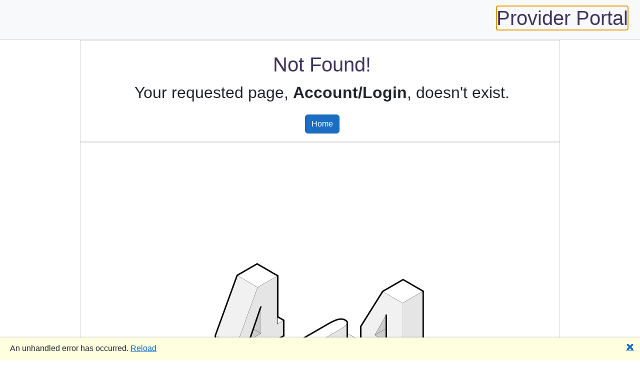

--- FILE ---
content_type: text/html; charset=utf-8
request_url: https://provider.iasadmin.com/Account/Login?ReturnUrl=%2F
body_size: 2856
content:
<!DOCTYPE html>
<html lang="en"><head><meta charset="utf-8">
    <meta name="viewport" content="width=device-width, initial-scale=1.0">
    <base href="/" />

    <link rel="stylesheet" href="./bootstrap/css/bootstrap.css">
    <link rel="stylesheet" href="./css/site.css">
    <link rel="stylesheet" href="_content/Telerik.UI.for.Blazor/css/kendo-theme-default/default-ocean-blue.css">
    <link rel="icon" type="image/x-icon" href="./img/favicon/favicon.ico">
    <!--Blazor:{"type":"server","key":{"locationHash":"77D12F14A8105320B1AAED6AE7E689DA0EC4483270A645E84079EAA0FFDF550D:8","formattedComponentKey":""},"sequence":0,"descriptor":"CfDJ8Gx/gSJ15KlAmk0QCauPmbunBcnb7ZsquyJnhBgAos0ecB\u002BH8ONF9YXWBfZszuyE11eXK40g\u002B9L9bx0RTSekYzZAhcGFvM757OXxHg/KvQOWiHbvqxl9gc2Yo/PXXlWa\u002B9XFuV\u002BeIkdjURg\u002BU6MJWU57PnlyAUwwu6UCwQoDHoOotKGwnl1zgDE2tqJgVv4GtJymm8QWpMGfvJV2rkml2nIkTRaX3C2k2bhHV0AQ/fCSQCwhn3/FlK028Y14PqWowIZ8abb4iyOHY1PMf\u002B4hKN1NDdvDV\u002B3l\u002BKnF\u002Bv2VN9FtevjYHcixrHOtvMdVsk6OJNZkLAZshGUOUd\u002Bjr8hT0XgJd0cjkykJm\u002BP2df5HmoapPRKJ2SZiArm5EBIUl/V42Q9/PAMC8yCjtsLrLHYAhqb7LIHeVjobuWufXYqQbrcbt253RO/aILgOveD4YV77jqyip6sMJRGgtSGIguqcttrg8G7tnwtZnLKsYRiaPZWef3mQWWfzKYa85IFZsrDsPfNXvimh3CBlgOnLpEs13uVDE7UGqT\u002BKlvVnxJQL61/jW3lx7Qvz3/SF7F5shRJVxwck4ibCaOMfwVR85d9Uuzo="}-->
    <title>Provider Portal</title>   
    <script>

        function showHistory() {
            document.getElementById("edit").style.display = 'block';
            document.getElementById("messages1").style.display = 'none';
        }

        function showAlerts() {
            document.getElementById("messages1").style.display = 'block';
            document.getElementById("edit").style.display = 'none';
        }

        function jump(h) {
            var url = location.href;                 //Save down the URL without hash.
            location.href = "#" + h;                 //Go to the target element.
            history.replaceState(null, null, url);   //Don't like hashes. Changing it back.
        }

    </script>
    <script>
        var LoginModalController = {
            tabsElementName: ".logmod__tabs li",
            tabElementName: ".logmod__tab",
            inputElementsName: ".logmod__form .input",
            hidePasswordName: ".hide-password",

            inputElements: null,
            tabsElement: null,
            tabElement: null,
            hidePassword: null,

            activeTab: null,
            tabSelection: 0, // 0 - first, 1 - second

            findElements: function () {
                var base = this;

                base.tabsElement = $(base.tabsElementName);
                base.tabElement = $(base.tabElementName);
                base.inputElements = $(base.inputElementsName);
                base.hidePassword = $(base.hidePasswordName);

                return base;
            },

            setState: function (state) {
                var base = this,
                    elem = null;

                if (!state) {
                    state = 0;
                }

                if (base.tabsElement) {
                    elem = $(base.tabsElement[state]);
                    elem.addClass("current");
                   $("." + elem.attr("data-tabtar")).addClass("show");
                }

                return base;
            },

            getActiveTab: function () {
                var base = this;

                base.tabsElement.each(function (i, el) {
                    if ($(el).hasClass("current")) {
                        base.activeTab = $(el);
                    }
                });

                return base;
            },

            addClickEvents: function () {
                var base = this;

                base.hidePassword.on("click", function (e) {
                    var $this = $(this),
                        $pwInput = $this.prev("input");

                    if ($pwInput.attr("type") == "password") {
                        $pwInput.attr("type", "text");
                        $this.text("Hide");
                    } else {
                        $pwInput.attr("type", "password");
                        $this.text("Show");
                    }
                });

                base.tabsElement.on("click", function (e) {
                    var targetTab = $(this).attr("data-tabtar");

                    e.preventDefault();
                    base.activeTab.removeClass("current");
                    base.activeTab = $(this);
                    base.activeTab.addClass("current");

                    base.tabElement.each(function (i, el) {
                        el = $(el);
                        el.removeClass("show");
                        if (el.hasClass(targetTab)) {
                            el.addClass("show");
                        }
                    });
                });

                base.inputElements.find("label").on("click", function (e) {
                    var $this = $(this),
                        $input = $this.next("input");

                    $input.focus();
                });

                return base;
            },

            initialize: function () {
                var base = this;

                base.findElements().setState().getActiveTab().addClickEvents();
            }            
        };
    </script></head>
<body><script src="_framework/blazor.web.js"></script>   
    <script src="_content/Telerik.UI.for.Blazor/js/telerik-blazor.js"></script>

    <!--Blazor:{"type":"server","key":{"locationHash":"2F8264D741A8B15A8EE072CC2BD8214D84ED136CA313FBC068880FD98D0D79B1:16","formattedComponentKey":""},"sequence":1,"descriptor":"CfDJ8Gx/gSJ15KlAmk0QCauPmbs4xDFogKQuP2tbWaPiAnSB52sRh02TOrgHB13jqGC6efKt5yT9jC3nDILFUbrX5BmMeibOHjJjFvpmmX3MPKhmQOaE1W0j0smJg/VckN4V0gS/9pMS/YBLVzdsGQD42GkTKZS7g2dL/kFLoCg61Ap9raAFwLUIpeQ3S8CuFhrwrIvS5zrTxEkJ/eW9C6fdkeETXfehL7RC9KWlScuzgLaR2LLmyPOob5TqrENcvmuxYKjnsOn1/AEZAJBp6MjAWnb9\u002Bana4IiS5LeoUmC4s7Jr0/RUIqxQjh1F/ETWhHw1vcM6gDUkZOFLarCxAdID9QMODNwCaqfCpUV5txfRSBF3pRZYnB3plLL9WzzN4P8KlyTlluxstKqDTb0QMKPUBZ4l7qyYlAwhYDshkBMkIIHdLEVmysgh0mL\u002Bx2gb4hfBHpECwy3MKVTGvHgFn6gkeEJHl8gYIm8ph9\u002BIPBjK\u002BRRzcczBTubXHxBuE0l0MNuuwmxw47Ed5bqug1J4u4Qbuye8utGpsm/x2R3NIS1j0iYYR6Sn08aylR7GxbL4CgUk8w=="}-->

    <div id="blazor-error-ui">
        An unhandled error has occurred.
        <a href class="reload">Reload</a>
        <a class="dismiss">🗙</a></div></body></html><!--Blazor-Server-Component-State:CfDJ8Gx/gSJ15KlAmk0QCauPmbtFSjXvhzz1PIBOTzUkULvbq+9+c6R1AomnrLdjApdg5i2zNvLjXfanPddSQFdy+Upv5MlDsqsIfa+TtOR7g8smJ9/RsdSI8cfX8DytspzLDM6nqj1q6EJGpwZE+cub7gOlIsBvAqJlJZMKZcdAJNDhRedeXe3KG3k8gunrXDFTNePmGLT6dJQ9cemmRtNu/+PcZdA1+MZrMoaPgM354KnhGmWUd+06dY0Cp1NwS6DknS2VGrWdoci/scubs+wPpePuilQNEoClIcyt4UdesMgAcmES4st6hwHD9W8emVuYRXl376vzDDrviL5uALNCs1jzrF6AqoEZruM4H/sxEoCjuyS6I7oZRHuTvXjxqMMReq55Br/CPyGNUE3vJOhWrmen/Ss2tJzK2j/QGNaXmL7SY5+bjPSUKNfGBGgnf8m5cZ37VeYKKbgen5zp+4ryOiVf3DAtaUge4LyY9J2pDKsks/DAiCC5fgS/X97HVyYWtgVEU+t8XFLrOfylmElObSWuW/J/b5svusZBfjAbrhTFpfZ9w3nciSbEqN0ShQEKr3i5IV4meQ0eWM9kI8jF9CVv9Rvi9rifsH8Yu/KTVwkQ-->

--- FILE ---
content_type: text/css
request_url: https://provider.iasadmin.com/css/site.css
body_size: 6081
content:
@import url('../open-iconic/font/css/open-iconic-bootstrap.min.css');
html, body, app, .main {
    height: 100%;
    min-height: 100%;
    margin: 0;
}

html, body {
    font-family: 'Helvetica Neue', Helvetica, Arial, sans-serif;
}

a, .btn-link {
    color: #0366d6;
}

.center {
    margin: auto;
    width: 75%;
    border: 1px solid lightgray;
}
/* Define what each icon button should look like */
.button {
    display: inline-block; /* Inline elements with width and height. TL;DR they make the icon buttons stack from left-to-right instead of top-to-bottom */
    position: relative; /* All 'absolute'ly positioned elements are relative to this one */
    padding: 2px 5px; /* Add some padding so it looks nice */
}

/* Make the badge float in the top right corner of the button */
.button__badge {
    background-color: #fa3e3e;
    border-radius: 2px;
    color: white;
    padding: 1px 3px;
    font-size: 10px;
    position: absolute; /* Position the badge within the relatively positioned button */
    top: 0;
    right: 0;
}

.alerts {
    background-color: #F6F7F6;
    border-style: solid;
    border-width: 1px;
    border-color: red;
    border-radius: 12px;
    padding-top: 5px;
    padding-right: 20px;
    padding-bottom: 5px;
    padding-left: 20px;
    color: red;
    height: 450px;
    font-weight: bold;
}

.criticalalerts {
    border-spacing: 0;
    border-collapse: separate;
    border-radius: 12px;
    border: 1px solid gray;
    padding-top: 5px;
    padding-right: 20px;
    padding-bottom: 5px;
    padding-left: 20px;
    color: red;
    background-color: #fcfafa;
    font-weight: normal;
}

.businessalerts {
    background-color: #F6F7F6;
    border-style: solid;
    border-width: 2px;
    border-color: black;
    border-radius: 12px;
    padding-top: 5px;
    padding-right: 20px;
    padding-bottom: 5px;
    padding-left: 20px;
    font-size: larger;
    color: red;
    height: fit-content;
}

.earningssalerts {
    background-color: #F6F7F6;
    border-style: solid;
    border-width: 2px;
    border-color: darkgray;
    border-radius: 12px;
    padding-top: 5px;
    padding-right: 20px;
    padding-bottom: 5px;
    padding-left: 20px;
    font-size: larger;
    color: red;
    height: fit-content;
}

.user-box {
    width: 110px;
    margin: auto;
    margin-bottom: 20px;
}

    .user-box img {
        width: 100%;
        border-radius: 50%;
        padding: 3px;
        background: #fff;
        -webkit-box-shadow: 0px 5px 25px 0px rgba(0, 0, 0, 0.2);
        -moz-box-shadow: 0px 5px 25px 0px rgba(0, 0, 0, 0.2);
        -ms-box-shadow: 0px 5px 25px 0px rgba(0, 0, 0, 0.2);
        box-shadow: 0px 5px 25px 0px rgba(0, 0, 0, 0.2);
    }

.profile-card-4 .user-box {
    width: 110px;
    margin: auto;
    margin-bottom: 10px;
    margin-top: 15px;
}

.profile-card-4 .list-icon {
    display: table-cell;
    font-size: 30px;
    padding-right: 20px;
    vertical-align: middle;
    color: #223035;
}

.profile-card-4 .list-details {
    display: table-cell;
    vertical-align: middle;
    font-weight: 600;
    color: #223035;
    font-size: 15px;
    line-height: 15px;
}

    .profile-card-4 .list-details small {
        display: table-cell;
        vertical-align: middle;
        font-size: 12px;
        font-weight: 400;
        color: #808080;
    }

.nav-tabs .nav-link {
    color: #223035;
    font-size: 12px;
    text-align: center;
    letter-spacing: 1px;
    font-weight: 600;
    margin: 2px;
    margin-bottom: 0;
    padding: 12px 20px;
    text-transform: uppercase;
    border: 1px solid transparent;
    border-top-left-radius: .25rem;
    border-top-right-radius: .25rem;
}

    .nav-tabs .nav-link:hover {
        border: 1px solid transparent;
    }

    .nav-tabs .nav-link i {
        margin-right: 2px;
        font-weight: 600;
    }

.top-icon.nav-tabs .nav-link i {
    margin: 0px;
    font-weight: 500;
    display: block;
    font-size: 20px;
    padding: 5px 0;
}

.nav-pills .nav-link {
    border-radius: .25rem;
    color: #223035;
    font-size: 12px;
    text-align: center;
    letter-spacing: 1px;
    font-weight: 600;
    text-transform: uppercase;
    margin: 3px;
    padding: 12px 20px;
    -webkit-transition: all 0.3s ease;
    -moz-transition: all 0.3s ease;
    -o-transition: all 0.3s ease;
    transition: all 0.3s ease;
}

    .nav-pills .nav-link:hover {
        background-color: #f4f5fa;
    }

    .nav-pills .nav-link i {
        margin-right: 2px;
        font-weight: 600;
    }

.top-icon.nav-pills .nav-link i {
    margin: 0px;
    font-weight: 500;
    display: block;
    font-size: 20px;
    padding: 5px 0;
}

.nav-pills .nav-link.active, .nav-pills .show > .nav-link {
    color: #fff;
    background-color: #008cff;
    box-shadow: 0 4px 20px 0 rgba(0,0,0,.14), 0 7px 10px -5px rgba(0, 140, 255, 0.5);
}

.nav-pills-success .nav-link.active, .nav-pills-success .show > .nav-link {
    color: #fff;
    background-color: #15ca20;
    box-shadow: 0 4px 20px 0 rgba(0,0,0,.14), 0 7px 10px -5px rgba(21, 202, 32, .5);
}

.nav-pills-info .nav-link.active, .nav-pills-info .show > .nav-link {
    color: #fff;
    background-color: #0dceec;
    box-shadow: 0 4px 20px 0 rgba(0,0,0,.14), 0 7px 10px -5px rgba(13, 206, 236, 0.5);
}

.nav-pills-danger .nav-link.active, .nav-pills-danger .show > .nav-link {
    color: #fff;
    background-color: #fd3550;
    box-shadow: 0 4px 20px 0 rgba(0,0,0,.14), 0 7px 10px -5px rgba(253, 53, 80, .5);
}

.nav-pills-warning .nav-link.active, .nav-pills-warning .show > .nav-link {
    color: #fff;
    background-color: #ff9700;
    box-shadow: 0 4px 20px 0 rgba(0,0,0,.14), 0 7px 10px -5px rgba(255, 151, 0, .5);
}

.nav-pills-dark .nav-link.active, .nav-pills-dark .show > .nav-link {
    color: #fff;
    background-color: #223035;
    box-shadow: 0 4px 20px 0 rgba(0,0,0,.14), 0 7px 10px -5px rgba(34, 48, 53, .5);
}

.nav-pills-secondary .nav-link.active, .nav-pills-secondary .show > .nav-link {
    color: #fff;
    background-color: #75808a;
    box-shadow: 0 4px 20px 0 rgba(0,0,0,.14), 0 7px 10px -5px rgba(117, 128, 138, .5);
}

.btn-primary {
    color: #fff;
    background-color: #1b6ec2;
    border-color: #1861ac;
}

.top-row {
    min-height: 5.0rem;
    display: flex;
    align-items: center;
}

.main {
    display: flex;
    flex-direction: column;
}

    .main .top-row {
        background-color: #f8f9fa;
        border-bottom: 1px solid #d6d5d5;
        justify-content: flex-end;
        height: 30px;
    }

        .main .top-row > a, .main .top-row .btn-link {
            white-space: nowrap;
            margin-left: 1.5rem;
        }

        .main .top-row a:first-child {
            overflow: hidden;
            text-overflow: ellipsis;
        }

.sidebar {
    background-image: linear-gradient(180deg, #eeeeee, #cccccc);
    border-style: solid;
}

    .sidebar .top-row {
        background-color: rgba(0,0,0,0.4);
    }

    .sidebar .navbar-brand {
        font-size: 1.1rem;
    }

    .sidebar .oi {
        width: 2rem;
        font-size: 1.1rem;
        vertical-align: text-top;
        top: -2px;
    }

    .sidebar .nav-item {
        font-size: 0.9rem;
        padding-bottom: 0.5rem;
    }

        .sidebar .nav-item:first-of-type {
            padding-top: 1rem;
        }

        .sidebar .nav-item:last-of-type {
            padding-bottom: 1rem;
        }

        .sidebar .nav-item a {
            color: #d7d7d7;
            border-radius: 4px;
            height: 3rem;
            display: flex;
            align-items: center;
            line-height: 3rem;
        }

            .sidebar .nav-item a.active {
                background-color: rgba(255,255,255,0.25);
                color: white;
            }

            .sidebar .nav-item a:hover {
                background-color: rgba(255,255,255,0.1);
                color: white;
            }

.content {
    padding-top: 1.1rem;
    flex: auto;
    /*overflow-y: auto;*/
}

.navbar-toggler {
    background-color: rgba(255, 255, 255, 0.1);
}

.topleft {
    padding-left: 2em;
    position: absolute;
    left: 0;
    top: 0;
}

.valid.modified:not([type=checkbox]) {
    outline: 1px solid #26b050;
}

.invalid {
    outline: 1px solid red;
}

.validation-message {
    color: red;
}

ul {
    list-style-type: none;
    margin: 0px;
    padding: 0px;
}

.footer-section {
    background: #cfcaca;
    position: relative;
    bottom: 0;
}

.footer-cta {
    border-bottom: 1px solid #373636;
}

.single-cta i {
    color: #ff5e14;
    font-size: 30px;
    float: left;
    margin-top: 8px;
}

.cta-text {
    padding-left: 15px;
    display: inline-block;
}

.footer-content {
    position: relative;
    z-index: 2;
}

.footer-pattern img {
    position: absolute;
    top: 0;
    left: 0;
    height: 330px;
    background-size: cover;
    background-position: 100% 100%;
}

.footer-logo {
    margin-bottom: 30px;
}

    .footer-logo img {
        max-width: 200px;
    }

.footer-text p {
    margin-bottom: 14px;
    font-size: 14px;
    color: #7e7e7e;
    line-height: 28px;
}

.footer-social-icon span {
    color: #fff;
    display: block;
    font-size: 20px;
    font-weight: 700;
    font-family: 'Poppins', sans-serif;
    margin-bottom: 20px;
}

.footer-social-icon a {
    color: #fff;
    font-size: 16px;
    margin-right: 15px;
}

.footer-social-icon i {
    height: 40px;
    width: 40px;
    text-align: center;
    line-height: 38px;
    border-radius: 50%;
}

.facebook-bg {
    background: #3B5998;
}

.twitter-bg {
    background: #55ACEE;
}

.google-bg {
    background: #DD4B39;
}

.footer-widget-heading h3 {
    color: #fff;
    font-size: 20px;
    font-weight: 600;
    margin-bottom: 40px;
    position: relative;
}

    .footer-widget-heading h3::before {
        content: "";
        position: absolute;
        left: 0;
        bottom: -15px;
        height: 2px;
        width: 50px;
        background: #ff5e14;
    }

.footer-widget ul li {
    display: inline-block;
    float: left;
    width: 50%;
    margin-bottom: 12px;
}

    .footer-widget ul li a:hover {
        color: #ff5e14;
    }

    .footer-widget ul li a {
        color: #4a4848;
        text-transform: capitalize;
    }

.subscribe-form {
    position: relative;
    overflow: hidden;
}

    .subscribe-form input {
        width: 100%;
        padding: 14px 28px;
        background: #706c67;
        border: 1px solid #706c67;
        color: #fff;
    }

    .subscribe-form button {
        position: absolute;
        right: 0;
        background: #ff5e14;
        padding: 13px 20px;
        border: 1px solid #ff5e14;
        top: 0;
    }

        .subscribe-form button i {
            color: #fff;
            font-size: 22px;
            transform: rotate(-6deg);
        }

.copyright-area {
    background: #6e6969;
    padding: 25px 0;
}

.copyright-text p {
    margin: 0;
    font-size: 14px;
    color: #e6dfdf;
}

    .copyright-text p a {
        color: #ff5e14;
    }

.footer-menu li {
    display: inline-block;
    margin-left: 20px;
}

    .footer-menu li:hover a {
        color: #ff5e14;
    }

    .footer-menu li a {
        font-size: 14px;
        color: #e6dfdf;
    }

#blazor-error-ui {
    background: lightyellow;
    bottom: 0;
    box-shadow: 0 -1px 2px rgba(0, 0, 0, 0.2);
    display: none;
    left: 0;
    padding: 0.6rem 1.25rem 0.7rem 1.25rem;
    position: fixed;
    width: 100%;
    z-index: 1000;
}

    #blazor-error-ui .dismiss {
        cursor: pointer;
        position: absolute;
        right: 0.75rem;
        top: 0.5rem;
    }

.switch {
    position: relative;
    display: block;
    vertical-align: top;
    width: 100px;
    height: 30px;
    padding: 3px;
    margin: 0 10px 10px 0;
    background: linear-gradient(to bottom, #eeeeee, #FFFFFF 25px);
    background-image: -webkit-linear-gradient(top, #eeeeee, #FFFFFF 25px);
    border-radius: 18px;
    box-shadow: inset 0 -1px white, inset 0 1px 1px rgba(0, 0, 0, 0.05);
    cursor: pointer;
    box-sizing: content-box;
}

.switch-input {
    position: absolute;
    top: 0;
    left: 0;
    opacity: 0;
    box-sizing: content-box;
}

.switch-label {
    position: relative;
    display: block;
    height: inherit;
    font-size: 10px;
    text-transform: uppercase;
    background: #eceeef;
    border-radius: inherit;
    box-shadow: inset 0 1px 2px rgba(0, 0, 0, 0.12), inset 0 0 2px rgba(0, 0, 0, 0.15);
    box-sizing: content-box;
}

    .switch-label:before, .switch-label:after {
        position: absolute;
        top: 50%;
        margin-top: -.5em;
        line-height: 1;
        -webkit-transition: inherit;
        -moz-transition: inherit;
        -o-transition: inherit;
        transition: inherit;
        box-sizing: content-box;
    }

    .switch-label:before {
        content: attr(data-off);
        right: 11px;
        color: #aaaaaa;
        text-shadow: 0 1px rgba(255, 255, 255, 0.5);
    }

    .switch-label:after {
        content: attr(data-on);
        left: 11px;
        color: #FFFFFF;
        text-shadow: 0 1px rgba(0, 0, 0, 0.2);
        opacity: 0;
    }

.switch-input:checked ~ .switch-label {
    background: #E1B42B;
    box-shadow: inset 0 1px 2px rgba(0, 0, 0, 0.15), inset 0 0 3px rgba(0, 0, 0, 0.2);
}

    .switch-input:checked ~ .switch-label:before {
        opacity: 0;
    }

    .switch-input:checked ~ .switch-label:after {
        opacity: 1;
    }

.switch-handle {
    position: absolute;
    top: 4px;
    left: 4px;
    width: 28px;
    height: 28px;
    background: linear-gradient(to bottom, #FFFFFF 40%, #f0f0f0);
    background-image: -webkit-linear-gradient(top, #FFFFFF 40%, #f0f0f0);
    border-radius: 100%;
    box-shadow: 1px 1px 5px rgba(0, 0, 0, 0.2);
}

    .switch-handle:before {
        content: "";
        position: absolute;
        top: 50%;
        left: 50%;
        margin: -6px 0 0 -6px;
        width: 12px;
        height: 12px;
        background: linear-gradient(to bottom, #eeeeee, #FFFFFF);
        background-image: -webkit-linear-gradient(top, #eeeeee, #FFFFFF);
        border-radius: 6px;
        box-shadow: inset 0 1px rgba(0, 0, 0, 0.02);
    }

.switch-input:checked ~ .switch-handle {
    left: 74px;
    box-shadow: -1px 1px 5px rgba(0, 0, 0, 0.2);
}

.switch-label, .switch-handle {
    transition: All 0.3s ease;
    -webkit-transition: All 0.3s ease;
    -moz-transition: All 0.3s ease;
    -o-transition: All 0.3s ease;
}

.blur-filter {
    -webkit-filter: blur(2px);
    -moz-filter: blur(2px);
    -o-filter: blur(2px);
    -ms-filter: blur(2px);
    filter: blur(2px);
}

#formLogin {
    padding: 15px;
    min-width: 270px;
}

.example-container {
    margin: 0 auto;
    max-width: 900px;
}

.k-flex-30 {
    flex: 1 1 30%;
}

.k-flex-40 {
    flex: 1 1 40%;
}

.k-card-cover {
    object-fit: cover;
    width: 100%;
    height: 375px;
}

.k-card-body {
    padding: 0px 8px !important;
}

.photo-text {
    text-align: right;
    font-size: 10px;
    font-style: italic;
}

.alerts {
    background-color: mistyrose;
    border-style: solid;
    border-width: 2px;
    border-color: indianred;
    border-radius: 12px;
    padding-top: 5px;
    padding-right: 20px;
    padding-bottom: 5px;
    padding-left: 20px;
    font-size: larger;
    color: red;
}

.notification {
    background-color: #555;
    color: white;
    text-decoration: none;
    padding: 15px 26px;
    position: relative;
    display: inline-block;
    border-radius: 2px;
}

    .notification:hover {
        background: red;
    }

    .notification .badge {
        position: absolute;
        top: -10px;
        right: -10px;
        padding: 5px 10px;
        border-radius: 50%;
        background: red;
        color: white;
    }

.TileBG {
    background-color: lightblue;
    font-size: x-small;
}

span.circle {
    background: red;
    border-radius: 50%;
    -moz-border-radius: 50%;
    -webkit-border-radius: 50%;
    color: white;
    display: inline-block;
    font-weight: bold;
    line-height: 30px;
    margin-right: 5px;
    text-align: center;
    width: 30px;
}

.card .tab-content {
    padding: 1rem 0 0 0;
}

.z-depth-3 {
    -webkit-box-shadow: 0 11px 7px 0 rgba(0,0,0,0.19),0 13px 25px 0 rgba(0,0,0,0.3);
    box-shadow: 0 11px 7px 0 rgba(0,0,0,0.19),0 13px 25px 0 rgba(0,0,0,0.3);
}

#tracking {
    margin-bottom: 1rem
}

[class*=tracking-status-] p {
    margin: 0;
    font-size: 1rem;
    color: #fff;
    text-transform: uppercase;
    text-align: center
}

[class*=tracking-status-] {
    padding: 1.6rem 0
}

.tracking-status-inforeceived {
    background-color: #65aee0
}




.tracking-status-pending {
    background-color: #ccc
}

.tracking-status-inforeceived {
    background-color: #214977
}

.tracking-list {
    border: 1px solid #e5e5e5
}

.tracking-item {
    border-left: 1px solid #e5e5e5;
    position: relative;
    padding: 2rem 1.5rem .5rem 2.5rem;
    font-size: 1.2rem;
    margin-left: 3rem;
    min-height: 5rem
}

    .tracking-item:last-child {
        padding-bottom: 4rem
    }

    .tracking-item .tracking-date {
        margin-bottom: .5rem
    }

        .tracking-item .tracking-date span {
            color: #888;
            font-size: 95%;
            padding-left: .4rem
        }

    .tracking-item .tracking-content {
        padding: .5rem .8rem;
        background-color: #f4f4f4;
        border-radius: .5rem
    }

        .tracking-item .tracking-content span {
            display: block;
            color: #888;
            font-size: 95%
        }

    .tracking-item .tracking-icon {
        line-height: 2.6rem;
        position: absolute;
        left: -1.3rem;
        width: 2.6rem;
        height: 2.6rem;
        text-align: center;
        border-radius: 50%;
        font-size: 1.1rem;
        background-color: #fff;
        color: #fff
    }


        .tracking-item .tracking-icon.status-begin {
            background-color: cornflowerblue
        }

        .tracking-item .tracking-icon.status-exception {
            background-color: #d26759
        }

        .tracking-item .tracking-icon.status-inforeceived {
            background-color: green
        }

        .tracking-item .tracking-icon.status-inforeceived {
            color: #e5e5e5;
            border: 1px solid #e5e5e5;
            font-size: .6rem
        }

@@media(min-width:992px) {
    .tracking-item {
        margin-left: 10rem
    }

        .tracking-item .tracking-date {
            position: absolute;
            left: -10rem;
            width: 7.5rem;
            text-align: right
        }

            .tracking-item .tracking-date span {
                display: block
            }

        .tracking-item .tracking-content {
            padding: 0;
            background-color: transparent
        }
}

.login-form {
    background: #fff;
    width: 500px;
    /*margin: 65px auto;*/
    display: -webkit-box;
    display: flex;
    -webkit-box-orient: vertical;
    -webkit-box-direction: normal;
    flex-direction: column;
    border-radius: 4px;
    box-shadow: 0 2px 25px rgba(0, 0, 0, 0.2);
}

    .login-form h1 {
        padding: 35px 35px 0 35px;
        font-weight: 300;
    }

    .login-form .content {
        padding: 35px;
        text-align: center;
    }

    .login-form .input-field {
        padding: 12px 5px;
    }

        .login-form .input-field input {
            font-size: 12px;
            display: block;
            font-family: 'Rubik', sans-serif;
            width: 100%;
            padding: 10px 1px;
            border: 0;
            border-bottom: 1px solid #747474;
            outline: none;
            -webkit-transition: all .2s;
            transition: all .2s;
        }

            .login-form .input-field input::-webkit-input-placeholder {
                text-transform: uppercase;
            }

            .login-form .input-field input::-moz-placeholder {
                text-transform: uppercase;
            }

            .login-form .input-field input:-ms-input-placeholder {
                text-transform: uppercase;
            }

            .login-form .input-field input::-ms-input-placeholder {
                text-transform: uppercase;
            }

            .login-form .input-field input::placeholder {
                text-transform: uppercase;
            }

            .login-form .input-field input:focus {
                border-color: #222;
            }

    .login-form a.link {
        text-decoration: none;
        color: #747474;
        letter-spacing: 0.2px;
        text-transform: uppercase;
        display: inline-block;
        margin-top: 20px;
    }

    .login-form .action {
        display: -webkit-box;
        display: flex;
        -webkit-box-orient: horizontal;
        -webkit-box-direction: normal;
        flex-direction: row;
    }

        .login-form .action button {
            width: 100%;
            border: none;
            padding: 18px;
            font-family: 'Rubik', sans-serif;
            cursor: pointer;
            text-transform: uppercase;
            background: #e8e9ec;
            color: #777;
            border-bottom-left-radius: 4px;
            border-bottom-right-radius: 0;
            letter-spacing: 0.2px;
            outline: 0;
            -webkit-transition: all .3s;
            transition: all .3s;
        }

            .login-form .action button:hover {
                background: #d8d8d8;
            }

            .login-form .action button:nth-child(2) {
                background: #2d3b55;
                color: #fff;
                border-bottom-left-radius: 0;
                border-bottom-right-radius: 4px;
            }

                .login-form .action button:nth-child(2):hover {
                    background: #71c55d;
                }

.nav a {
    float: left;
    display: block;
    color: #ffffff;
    text-align: center;
    padding: 14px 16px;
    text-decoration: none;
    font-size: 18px;
}

    .nav a:hover {
        background-color: #eeeeee;
        color: #000000;
    }

    .nav a.active {
        background-color: #0e002b;
        color: #ffffff;
    }

.nav .login-container button {
    float: right;
    padding: 6px 10px;
    margin-top: 8px;
    margin-right: 16px;
    background-color: #1c87c9;
    color: white;
    font-size: 17px;
    border: none;
    cursor: pointer;
}

    .nav .login-container button:hover {
        background-color: #0e002b;
    }

* {
    padding: 0;
    margin: 0;
}

section {
    padding: 100px 0;
}

.shadow3 {
    background-image: url("http://www.commixturesoft.com/img/shadow3.png");
    background-repeat: no-repeat;
}

.height450 {
    height: 100px;
}

.badge-info {
    background-color: rgba(23, 160, 184, 0.17);
    color: #17a2b8;
}

.section-title .badge {
    margin: 0 0 8px;
}

.badge {
    border-radius: 100px;
    font-size: 12px;
    font-stretch: normal;
    font-style: normal;
    font-weight: 500;
    letter-spacing: 1px;
    line-height: normal;
    padding: 4px 14px;
    text-transform: uppercase;
}

.h1, .h2, .h3, .h4, .h5, .h6, h1, h2, h3, h4, h5, h6 {
    color: #3f345f;
}

h2 {
    font-size: 36px;
}

.social-overlap {
    position: absolute;
    width: 100%;
    transform: translateY(-50%);
}

.justify-content-center {
    -ms-flex-pack: center !important;
    justify-content: center !important;
}

.justify-content-center {
    -webkit-box-pack: center !important;
    -ms-flex-pack: center !important;
    justify-content: center !important;
}

.social-bar {
    display: flex;
    border-radius: 10px;
    background: #fff;
    box-shadow: 0 0 60px rgba(93, 70, 232, 0.15);
    border: 1px solid#ebe9e9;
}

.iconpad {
    padding: 12px 0;
    width: 100%;
}

.mb-3, .my-3 {
    margin-bottom: 1rem !important;
}

.process-scetion .slider-nav-item {
    position: relative;
    flex-grow: 0;
    flex-shrink: 0;
    border-radius: 50%;
    text-align: center;
    background: #fff;
    cursor: pointer;
    transition: all .4s ease;
}

.social-icons a {
    border-radius: 50px;
    color: #3f345f;
    display: inline-block;
    line-height: 52px;
    height: 50px;
    width: 50px;
    box-shadow: 0 5px 25px rgba(93, 70, 232, 0.15);
    margin: 15px 15px;
    font-size: 22px;
}

/*a {
    text-decoration: none !important;
    color: #3f345f;
    transition: all 0.3s ease 0s;
}*/

.slider-nav-item:before {
    position: absolute;
    content: "";
    height: calc(100% + 16px);
    width: calc(100% + 16px);
    top: -8px;
    left: -8px;
    border-radius: 50%;
    border: 1px solid rgba(132, 132, 164, 0.35);
    animation: 1.5s linear 0s normal none infinite focuse;
}



/*socil*/
.slider-nav {
    display: flex;
}

.process-scetion .slider-nav-item {
    position: relative;
    flex-grow: 0;
    flex-shrink: 0;
    border-radius: 50%;
    text-align: center;
    background: #fff;
    cursor: pointer;
    transition: all .4s ease;
}

.slider-nav-item:before {
    position: absolute;
    content: "";
    height: calc(100% + 16px);
    width: calc(100% + 16px);
    top: -8px;
    left: -8px;
    border-radius: 50%;
    border: 1px solid rgba(132, 132, 164, 0.35);
    animation: 1.5s linear 0s normal none infinite focuse;
}

.process-scetion .slider-nav-item:nth-child(2) {
    color: #40beff;
}

.process-scetion .slider-nav-item:nth-child(3) {
    color: #311f9b;
}

.process-scetion .slider-nav-item:nth-child(4) {
    color: #ff9259;
}

.process-scetion .slider-nav-item:nth-child(5) {
    color: #38385f;
}

.process-scetion .slider-nav-item:after {
    position: absolute;
    top: 50%;
    left: 100%;
    height: 2px;
    content: '';
    width: 100%;
    background: url(http://demo.themenio.com/ico/assets/images/line.png) repeat 0 0;
    z-index: 0;
    animation: slide 1s linear infinite;
}

.process-scetion .slider-nav-item:last-child:after {
    display: none;
}

.process-scetion .slider-nav-item .ikon {
    font-size: 50px;
    line-height: 80px;
}



.process-scetion .slider-nav-item.active:before {
    position: absolute;
    content: "";
    height: calc(100% + 16px);
    width: calc(100% + 16px);
    top: -8px;
    left: -8px;
    border-radius: 50%;
    border: 1px solid rgba(132, 132, 164, 0.35);
    animation: 1.5s linear 0s normal none infinite focuse;
}

@@keyframes focuse {
    0% {
        transform: scale(0.8);
        opacity: 1;
    }

    75% {
        transform: scale(1.2);
        opacity: 0;
    }

    100% {
        transform: scale(1.2);
        opacity: 0;
    }
}

@@keyframes slide {
    from {
        background-position: 0 0;
    }

    to {
        background-position: 40px 0;
    }
}

.shadow-img1 {
    background-image: url("../img/shadow.png");
    background-repeat: no-repeat;
    background-position: bottom;
}

.shadow-img2 {
    background-position: bottom;
    background-image: url("../img/shadow2.png");
    background-size: 100%;
    background-repeat: no-repeat;
}


.slider-nav-item:after {
    position: absolute;
    top: 50%;
    left: 100%;
    height: 2px;
    content: '';
    width: 100%;
    background: url(https://1.bp.blogspot.com/--Btu5p654jU/XYmrVd5IcYI/AAAAAAAATQ0/4bX8aZyFBgApbJUf90KrpCfO6RvAaZ6LgCLcBGAsYHQ/s1600/line.png) repeat 0 0;
    z-index: 0;
    animation: slide 1s linear infinite;
}

.mt100 {
    margin-top: 100px;
}




@@-webkit-keyframes jello-horizontal {
    0% {
        -webkit-transform: scale3d(1, 1, 1);
        transform: scale3d(1, 1, 1);
    }

    30% {
        -webkit-transform: scale3d(1.25, 0.75, 1);
        transform: scale3d(1.25, 0.75, 1);
    }

    40% {
        -webkit-transform: scale3d(0.75, 1.25, 1);
        transform: scale3d(0.75, 1.25, 1);
    }

    50% {
        -webkit-transform: scale3d(1.15, 0.85, 1);
        transform: scale3d(1.15, 0.85, 1);
    }

    65% {
        -webkit-transform: scale3d(0.95, 1.05, 1);
        transform: scale3d(0.95, 1.05, 1);
    }

    75% {
        -webkit-transform: scale3d(1.05, 0.95, 1);
        transform: scale3d(1.05, 0.95, 1);
    }

    100% {
        -webkit-transform: scale3d(1, 1, 1);
        transform: scale3d(1, 1, 1);
    }
}

@@keyframes jello-horizontal {
    0% {
        -webkit-transform: scale3d(1, 1, 1);
        transform: scale3d(1, 1, 1);
    }

    30% {
        -webkit-transform: scale3d(1.25, 0.75, 1);
        transform: scale3d(1.25, 0.75, 1);
    }

    40% {
        -webkit-transform: scale3d(0.75, 1.25, 1);
        transform: scale3d(0.75, 1.25, 1);
    }

    50% {
        -webkit-transform: scale3d(1.15, 0.85, 1);
        transform: scale3d(1.15, 0.85, 1);
    }

    65% {
        -webkit-transform: scale3d(0.95, 1.05, 1);
        transform: scale3d(0.95, 1.05, 1);
    }

    75% {
        -webkit-transform: scale3d(1.05, 0.95, 1);
        transform: scale3d(1.05, 0.95, 1);
    }

    100% {
        -webkit-transform: scale3d(1, 1, 1);
        transform: scale3d(1, 1, 1);
    }
}


.jello-horizontal {
    -webkit-animation: jello-horizontal 0.9s both;
    animation: jello-horizontal 0.9s both;
}

.social-bar a:hover i {
    -webkit-animation: jello-horizontal 0.9s both;
    animation: jello-horizontal 0.9s both;
}


@@media only screen and (max-width: 300px) {
    .process-scetion .slider-nav-item {
        height: 30px;
        width: 30px;
        margin: 15px 10px;
        line-height: 28px;
    }
}

@@import url("https://fonts.googleapis.com/css2?family=Poppins:wght@200;300;400;500;600;700&display=swap");
@@import url('https://fonts.googleapis.com/css2?family=Noto+Sans:ital,wght@0,400;0,700;1,400;1,700&display=swap');

.upload {
    background-color: #fcfcfc;
}

.docUpload {
    border-radius: 10px;
    box-shadow: 0 5px 10px 0 rgba(0, 0, 0, 0.3);
    width: 600px;
    height: 360px;
    background-color: #ffffff;
    padding: 10px 30px 40px;
}

    .docUpload h3 {
        font-size: 22px;
        font-weight: 600;
    }

.drop_box {
    margin: 10px 0;
    padding: 30px;
    display: flex;
    align-items: center;
    justify-content: center;
    flex-direction: column;
    border: 3px dotted #a3a3a3;
    border-radius: 5px;
}

    .drop_box h4 {
        font-size: 16px;
        font-weight: 400;
        color: #2e2e2e;
    }

    .drop_box p {
        margin-top: 10px;
        margin-bottom: 20px;
        font-size: 12px;
        color: #a3a3a3;
    }

.Uploadbtn {
    text-decoration: none;
    background-color: #005af0;
    color: #ffffff;
    padding: 10px 20px;
    border: none;
    outline: none;
    transition: 0.3s;
}

    .Uploadbtn:hover {
        text-decoration: none;
        background-color: #ffffff;
        color: #005af0;
        padding: 10px 20px;
        border: none;
        outline: 1px solid #010101;
    }

.form input {
    margin: 10px 0;
    width: 100%;
    background-color: #e2e2e2;
    border: none;
    outline: none;
    padding: 12px 20px;
    border-radius: 4px;
}


.PanelBar {
    width: 300px;
    z-index: 0;
}

.spinner {
    border: 16px solid silver;
    border-top: 16px solid #337AB7;
    border-radius: 50%;
    width: 80px;
    height: 80px;
    animation: spin 700ms linear infinite;
    top: 40%;
    left: 55%;
    position: absolute;
}

@media (max-width: 767.98px) {
    .main .top-row:not(.auth) {
        display: none;
    }

    .main .top-row.auth {
        justify-content: space-between;
    }

    .main .top-row a, .main .top-row .btn-link {
        margin-left: 0;
    }
}

@media (min-width: 768px) {
    app {
        flex-direction: row;
    }

    .sidebar {
        width: 250px;
        height: 100vh;
        position: sticky;
        top: 0;
    }

    .main .top-row {
        position: sticky;
        top: 0;
    }

    .main > div {
        padding-left: 2rem !important;
        padding-right: 1.5rem !important;
    }

    .navbar-toggler {
        display: none;
    }

    .sidebar .collapse {
        /* Never collapse the sidebar for wide screens */
        display: block;
    }
}
